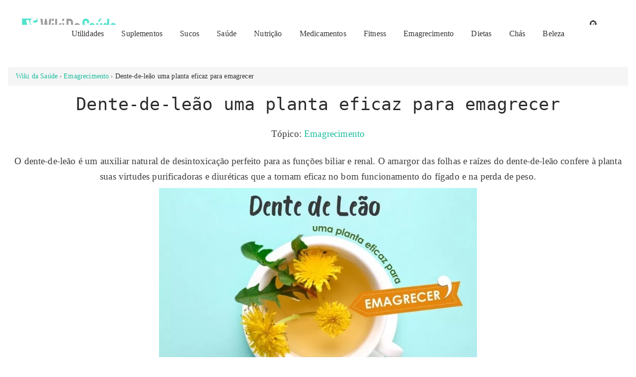

--- FILE ---
content_type: text/html; charset=UTF-8
request_url: https://wikidasaude.com/dente-de-leao-para-emagrecer
body_size: 25044
content:
<!DOCTYPE html>
<html lang="pt-BR" dir="ltr">
<head>
<meta charset="utf-8">
<meta http-equiv="content-language" content="pt-br">
<meta name="viewport" content="width=device-width, initial-scale=1, maximum-scale=5" />
<meta name="format-detection" content="telephone=no">
<meta http-equiv="X-UA-Compatible" content="IE=Edge">
<meta http-equiv="Content-Type" content="text/html; charset=UTF-8">
<meta name="application-name" content="Wiki da Saude">
<title>Dente-de-leão uma planta eficaz para emagrecer | Wiki da Saúde</title>
<meta name="description" content="Existe alguma planta que auxilia no emagrecimento? Sim, existe plantas eficazes para perder peso, e uma delas é o Dente-de-leão." />
<meta name="keywords" content="Dente-de-leão para emagrecer,Emagrecimento,dente-de-leão para emagrecer,beneficios do dente de leão para emagrecer,como fazer o dente de leão para emagrecer,dente de leao baixa colesterol,dente de leao desincha,dente de leao efeito colateral,saúde,dietas,boa forma,fitness,bem-estar,moda,beleza,cosméticos,cuidados pessoais" />
<meta name="author" content="Marcia Limma" />
<link rel="canonical" href="https://wikidasaude.com/dente-de-leao-para-emagrecer" />
<link rel="image_src" href="https://wikidasaude.com/uploads/articles/dente-de-leao-para-emagrecer_202109100351.webp" />
<meta property="og:locale" content="pt_BR" />
<meta property="og:title" content="Dente-de-leão uma planta eficaz para emagrecer | Wiki da Saúde" />
<meta property="og:description" content="Existe alguma planta que auxilia no emagrecimento? Sim, existe plantas eficazes para perder peso, e uma delas é o Dente-de-leão." />
<meta property="og:url" content="https://wikidasaude.com/dente-de-leao-para-emagrecer" />
<meta property="og:image" content="https://wikidasaude.com/uploads/articles/dente-de-leao-para-emagrecer_202109100351.webp" />
<meta property="og:image:width" content="640" />
<meta property="og:image:height" content="420" />
<meta property="og:image:alt" content="Dente-de-leão para emagrecer" />
<meta property="og:image:type" content="image/webp" />
<meta property="og:type" content="article" />
<meta property="og:site_name" content="Wiki da Saúde" />
<meta property="article:publisher" content="https://www.facebook.com/wikidesaude/" />
<meta property="article:published_time" content="2023-10-21T03:15:48+00:00" />
<meta property="article:modified_time" content="2025-02-20T05:15:47+00:00" />
<meta name="twitter:card" content="summary_large_image" />
<meta name="twitter:domain" content="wikidasaude.com" />
<meta name="twitter:site" content="@wikidasaude" />
<meta name="twitter:title" content="Dente-de-leão uma planta eficaz para emagrecer | Wiki da Saúde" />
<meta name="twitter:description" content="Existe alguma planta que auxilia no emagrecimento? Sim, existe plantas eficazes para perder peso, e uma delas é o Dente-de-leão." />
<meta name="twitter:image" content="https://wikidasaude.com/uploads/articles/dente-de-leao-para-emagrecer_202109100351.webp" />
<meta name="twitter:creator" content="@wikidasaude" />
<meta name="twitter:image:alt" content="Dente-de-leão para emagrecer" />

<meta name="robots" content="index,follow" />

<!-- CSS Crítico Inline (above-the-fold) -->
<style>
    body { font-family: serif, Arial, sans-serif; font-size: 1rem; line-height: 1.6; color: #2d2d2d; background: #fff; }
    header { background: #fff; padding: 0.5rem 0; min-height: 80px; }
    .container { max-width: 1200px; margin: 0 auto; padding: 0.5rem; }
    #logo { max-width: 200px; }
    .breadcrumb-container { min-height: 2.5rem; margin: 1rem auto; }
    h1 { font-size: 2.2rem; color: #2d2d2d; text-align: center; }
</style>

<!-- Css: site -->
<link rel='stylesheet' href='https://wikidasaude.com/assets/css/styles.css?v=2.2.9' type='text/css' media='all'>


<!-- Meta: ícones -->
<!--[if IE]><link rel="shortcut icon" href="https://wikidasaude.com/favicon.ico"><![endif]-->
<link rel="icon" type="image/png" sizes="16x16" href="https://wikidasaude.com/assets/favicons/favicon-16x16.png">
<link rel="icon" type="image/png" sizes="32x32" href="https://wikidasaude.com/assets/favicons/favicon-32x32.png">
<link rel="icon" type="image/png" sizes="96x96" href="https://wikidasaude.com/assets/favicons/favicon-96x96.png">
<link rel="icon" type="image/png" sizes="192x192" href="https://wikidasaude.com/assets/favicons/favicon-192x192.png">
<link rel="apple-touch-icon-precomposed" sizes="192x192" href="https://wikidasaude.com/assets/favicons/favicon.png">
<!-- Meta: ícones -->
<meta name="msapplication-TileColor" content="#ffffff">
<meta name="msapplication-TileImage" content="/assets/favicons/favicon-144x144.png">
<meta name="theme-color" content="#ffffff">
<meta name="color-scheme" content="light">
<meta name="apple-mobile-web-app-capable" content="yes">
<meta name="apple-mobile-web-app-status-bar-style" content="black">

<!-- Meta: feed -->
<link rel="alternate" type="application/rss+xml" title="RSS do site Wiki da Saúde" href="https://wikidasaude.com/rss" />

    <script type="application/ld+json">{"@context":"https://schema.org","@type":"Article","inLanguage":"pt-BR","headline":"Dente-de-leão uma planta eficaz para emagrecer","url":"https://wikidasaude.com/dente-de-leao-para-emagrecer","image":{"@type":"ImageObject","url":"https://wikidasaude.com/uploads/articles/dente-de-leao-para-emagrecer_202109100351.webp","height":420,"width":640,"caption":"Ilustração de Dente-de-leão para emagrecer"},"datePublished":"2023-10-21T03:15:48+00:00","dateModified":"2025-02-20T05:15:47+00:00","author":{"@type":"Person","name":"Marcia Limma","jobTitle":"Nutricionista","url":"https://wikidasaude.com/author/marcialimma","image":"https://wikidasaude.com/uploads/users/marcia-limma.jpeg"},"publisher":{"@type":"Organization","name":"Wiki da Saúde","url":"https://wikidasaude.com/","logo":{"@type":"ImageObject","url":"https://wikidasaude.com/assets/images/logo.png","width":600,"height":60}},"description":"Existe alguma planta que auxilia no emagrecimento? Sim, existe plantas eficazes para perder peso, e uma delas é o Dente-de-leão.","keywords":["dente-de-leão para emagrecer","beneficios do dente de leão para emagrecer","como fazer o dente de leão para emagrecer","dente de leao baixa colesterol","dente de leao desincha","dente de leao efeito colateral"],"mainEntityOfPage":{"@type":"WebPage","@id":"https://wikidasaude.com/dente-de-leao-para-emagrecer"},"wordCount":408,"genre":"Emagrecimento","articleSection":"Emagrecimento","commentCount":0,"isPartOf":{"@type":"WebSite","@id":"https://wikidasaude.com/#website","url":"https://wikidasaude.com/","name":"Wiki da Saúde","sameAs":["https://www.facebook.com/wikidesaude/","https://x.com/wikidasaude","https://www.youtube.com/@wikidasaude","https://www.pinterest.com/wikidasaude/","https://www.linkedin.com/company/wikidasaude/"]}}</script>
    <script type="application/ld+json">{"@context":"https://schema.org","@type":"Organization","name":"Wiki da Saúde","alternateName":"Wiki Saúde","legalName":"Wiki da Saúde","url":"https://wikidasaude.com/","logo":{"@type":"ImageObject","url":"https://wikidasaude.com/assets/images/logo.png","width":600,"height":60,"caption":"Logo do Wiki da Saúde"},"sameAs":["https://www.facebook.com/wikidesaude/","https://x.com/wikidasaude","https://www.youtube.com/@wikidasaude","https://www.pinterest.com/wikidasaude/","https://www.linkedin.com/company/wikidasaude/"],"foundingDate":"2012-01-01","address":{"@type":"PostalAddress","streetAddress":"Rua Martins, 123","postalCode":"04548-004","addressRegion":"São Paulo","addressLocality":"São Paulo","addressCountry":{"@type":"Country","name":"BR"}},"contactPoint":{"@type":"ContactPoint","contactType":"customer service","email":"editorial@wikidasaude.com","telephone":"+5511999999999"}}</script>
    <script type="application/ld+json">{"@context":"https://schema.org","@type":"BreadcrumbList","itemListElement":[{"@type":"ListItem","position":1,"name":"Wiki da Sa\u00fade","item":"https://wikidasaude.com/"},{"@type":"ListItem","position":2,"name":"Emagrecimento","item":"https://wikidasaude.com/c/emagrecimento"},{"@type":"ListItem","position":3,"name":"Dente-de-le\u00e3o uma planta eficaz para emagrecer","item":"https://wikidasaude.com/dente-de-leao-para-emagrecer"}]}</script>

</head>

<body itemscope itemtype="https://schema.org/WebPage">
    <div class="container hfeed">

        <header id="header" itemscope itemtype="https://schema.org/WPHeader">
    <div class="header-top">
        <div class="topleft" itemscope itemtype="https://schema.org/Organization">
            <a href="https://wikidasaude.com/" itemprop="url">
                <img id="logo" src="https://wikidasaude.com/assets/images/logo.png" alt="Wiki da Saúde" width="228" height="66" itemprop="logo" />
            </a>
            <meta itemprop="name" content="Wiki da Saúde" />
            <meta itemprop="url" content="https://wikidasaude.com/" />
        </div>
        <div class="topright">    
            <div class="icons-container">
               <span class="icon nav-icon" data-target="navOverlay" role="button" aria-label="Abrir navegação">☰</span>
               <span class="icon search-icon" data-target="searchOverlay" role="button" aria-label="Abrir busca">🔍</span>
            </div>
            <div class="overlay" id="navOverlay">
            <span class="close-overlay" data-target="navOverlay">×</span>
            <div>
                <div class="primary-navigation" itemscope itemtype="https://schema.org/SiteNavigationElement"><nav id="navigation" role="navigation" aria-label="Main Navigation"><ul><li><a href="https://wikidasaude.com/c/utilidades" title="Utilidades" itemprop="url"><span itemprop="name">Utilidades</span></a></li><li><a href="https://wikidasaude.com/c/suplementos" title="Suplementos" itemprop="url"><span itemprop="name">Suplementos</span></a></li><li><a href="https://wikidasaude.com/c/sucos" title="Sucos" itemprop="url"><span itemprop="name">Sucos</span></a></li><li><a href="https://wikidasaude.com/c/saude" title="Saúde" itemprop="url"><span itemprop="name">Saúde</span></a></li><li><a href="https://wikidasaude.com/c/nutricao" title="Nutrição" itemprop="url"><span itemprop="name">Nutrição</span></a></li><li><a href="https://wikidasaude.com/c/medicamentos" title="Medicamentos" itemprop="url"><span itemprop="name">Medicamentos</span></a></li><li><a href="https://wikidasaude.com/c/fitness" title="Fitness" itemprop="url"><span itemprop="name">Fitness</span></a></li><li><a href="https://wikidasaude.com/c/emagrecimento" title="Emagrecimento" itemprop="url"><span itemprop="name">Emagrecimento</span></a></li><li><a href="https://wikidasaude.com/c/dietas" title="Dietas" itemprop="url"><span itemprop="name">Dietas</span></a></li><li><a href="https://wikidasaude.com/c/chas" title="Chás" itemprop="url"><span itemprop="name">Chás</span></a></li><li><a href="https://wikidasaude.com/c/beleza" title="Beleza" itemprop="url"><span itemprop="name">Beleza</span></a></li></ul></nav></div>            </div>
            </div>
            <div class="overlay" id="searchOverlay">
                <span class="close-overlay" data-target="searchOverlay">×</span>
                <div class="search-container">
                   <form action="https://wikidasaude.com/s" method="GET">
                     <input type="text" class="search-input" name="q" placeholder="Digite algo..." required>
                     <button class="search-button">Buscar</button>
                   </form>
                </div>
            </div>
        </div>
    </div>
</header>   
        <main itemprop="mainContentOfPage">

        <div class="content">

                            <nav class="breadcrumb" aria-label="Breadcrumb" itemscope itemtype="https://schema.org/BreadcrumbList"><ol><li itemprop="itemListElement" itemscope itemtype="https://schema.org/ListItem"><a href="https://wikidasaude.com/" itemprop="item"><span itemprop="name">Wiki da Saúde</span></a><meta itemprop="position" content="1" /></li><li itemprop="itemListElement" itemscope itemtype="https://schema.org/ListItem"><a href="https://wikidasaude.com/c/emagrecimento" itemprop="item"><span itemprop="name">Emagrecimento</span></a><meta itemprop="position" content="2" /></li><li itemprop="itemListElement" itemscope itemtype="https://schema.org/ListItem"><span itemprop="item" aria-current="page" aria-disabled="true"><span itemprop="name">Dente-de-leão uma planta eficaz para emagrecer</span></span><meta itemprop="position" content="3" /></li></ol></nav>            
            <article class="hentry" itemscope itemtype="https://schema.org/Article">
                <header class="header entry-header">
                    <h1 class="title entry-title" itemprop="headline">Dente-de-leão uma planta eficaz para emagrecer</h1>
                                            <p class="entry-topic">Tópico: <a href="https://wikidasaude.com/c/emagrecimento" itemprop="articleSection">Emagrecimento</a></p>
                                    </header>
                <div class="article-content entry-content" itemprop="articleBody">
                    <div class="descriptions">O dente-de-leão é um auxiliar natural de desintoxicação perfeito para as funções biliar e renal. O amargor das folhas e raízes do dente-de-leão confere à planta suas virtudes purificadoras e diuréticas que a tornam eficaz no bom funcionamento do fígado e na perda de peso.</div>


                    <figure itemprop="image" itemscope itemtype="https://schema.org/ImageObject">
                        <picture>
                            <source media="(min-width: 480px)" srcset="https://wikidasaude.com/uploads/articles/dente-de-leao-para-emagrecer_202109100351.webp">
                            <img src="https://wikidasaude.com/uploads/thumbs/dente-de-leao-para-emagrecer_202109100351.webp" 
                                alt="Ilustração de Dente-de-leão para emagrecer" 
                                title="Dente-de-leão para emagrecer" 
                                itemprop="contentUrl" 
                                loading="lazy">
                        </picture>
                        <meta itemprop="width" content="640">
                        <meta itemprop="height" content="480">
                        <meta itemprop="caption" content="Ilustração de Dente-de-leão para emagrecer">
                    </figure>

                    <!--<figure itemprop="image" itemscope itemtype="https://schema.org/ImageObject">
                        <img src="https://wikidasaude.com/uploads/articles/dente-de-leao-para-emagrecer_202109100351.webp" alt="Ilustração de Dente-de-leão para emagrecer" title="Dente-de-leão para emagrecer" itemprop="contentUrl" width="640" 
                             height="480" 
                             loading="lazy">
                        <meta itemprop="width" content="640">
                        <meta itemprop="height" content="480">
                        <meta itemprop="caption" content="Ilustração de Dente-de-leão para emagrecer">
                    </figure>-->


                    <p>O dente-de-leão é, sem dúvida, a erva mais eficaz para facilitar a perda de peso. Na verdade, o dente-de-leão é uma planta diurética que ajuda a eliminar gorduras e toxinas. Seu outro ativo? Ajuda a reduzir a retenção de água e, portanto, a combater a celulite.
<p>Resumindo: o dente-de-leão é uma planta poderosa que queima gordura.</p>
<p>Mas atenção: se quiser perder peso rapidamente, o dente-de-leão só terá efeito se vier acompanhado de uma alimentação diária equilibrada e variada, e da atividade física regular.
<h2>Como usar</h2>
<p>O dente-de-leão é uma planta de emagrecimento muito eficaz. O chá de dente de leão pode, portanto, ser uma boa alternativa para perder peso rapidamente. 
<p>Como usá-lo? Mergulhe duas colheres de chá de folhas de dente de leão em uma xícara de água fervente e deixe descansar por dez minutos. É aconselhável beber duas xícaras por dia. Para melhor eficiência, evite adicionar açúcar ou mel.
<p>Os suplementos de dente-de-leão também podem ser muito úteis para eliminar toxinas, aliviar o inchaço, limpar o fígado e perder peso rapidamente.</p>
<p>Nosso conselho? Durante um mês, tome duas a três cápsulas por dia (de acordo com as instruções de uso indicadas) às refeições.
<figure><img src="../uploads/media/images/dente-de-leao_202109100212.webp" alt="Prato com flores de Dente-de-leão" />
<figcaption>Dente-de-leão</figcaption>
</figure>
<h2>Perder Barriga</h2>
<p>Para eliminar a gordura da barriga e ter uma barriga lisa, o dente-de-leão também é um ótimo aliado. Esta planta é ultra-eficaz para melhorar a digestão e prevenir o inchaço (a causa de uma barriga inchada). Ao ajudar na digestão, a planta ajuda a eliminar os alimentos ingeridos durante o dia mais rapidamente. 
<p>Um metabolismo mais rápido ajuda a evitar que as gorduras se acumulem no corpo. O efeito drenante (efeito diurético) também é benéfico, para conquistar uma barriga lisa, visto que promove a eliminação da água e, assim, ajuda a combater a retenção da água responsável pela barriga inchada. 
<p>Para resultados visíveis, beba duas xícaras de chá de dente-de-leão por dia. Sem esquecer de uma alimentação equilibrada e atividade física suficiente.                </div>
                <footer>
                    <div class="entry-meta" itemscope itemtype="https://schema.org/Person" itemprop="author">
                        <div class="author">
                            <div class="author-avatar">
                                <img src="https://wikidasaude.com/uploads/users/marcia-limma.jpeg" alt="Foto de Marcia Limma" title="Marcia Limma" itemprop="image" loading="lazy">
                            </div>
                            <div class="author-details">
                                <span class="author-name"><strong>Por:</strong> <a href="https://wikidasaude.com/author/marcialimma" rel="author" itemprop="url"><span itemprop="name">Marcia Limma</span></a></span>
                                                                    <span><strong>Profissão:</strong> <span itemprop="jobTitle">Nutricionista</span></span>
                                                                <span><time class="author-date" datetime="2023-10-21T03:15:48+00:00" itemprop="datePublished"><strong>Em:</strong> 21/10/2023</time></span>
                            </div>
                        </div>
                    </div>
                </footer>
            </article>
        </main>

        <aside class="sidebar">
                            <div class="ad-container">
                    <div class="banners"><div class="banner"><a href="https://adiplozer.com/" rel="nofollow noopener noreferrer"><img src="https://wikidasaude.com/uploads/banners/BN_202404054527.webp" width="305" height="246" alt="bn"/></a></div></div>                </div>
                        <div class="related-posts-container">
                <section class="related-posts" itemscope itemtype="https://schema.org/ItemList"><h4 itemprop="name">Artigos Relacionados</h4><div class="hentry-grid"><div class="hentry2" itemprop="itemListElement" itemscope itemtype="https://schema.org/Article"><a href="https://wikidasaude.com/alimentos-para-limpar-o-figado" itemprop="url"><img class="entry-image2" src="https://wikidasaude.com/uploads/articles/alimentos-para-limpar-o-figado_202108172558.webp" alt="Alimentos para limpar o fígado" loading="lazy" itemprop="image"><h5 class="entry-title2" itemprop="headline">5 Alimentos para limpar seu fígado</h5></a></div><div class="hentry2" itemprop="itemListElement" itemscope itemtype="https://schema.org/Article"><a href="https://wikidasaude.com/psyllium" itemprop="url"><img class="entry-image2" src="https://wikidasaude.com/uploads/articles/psyllium_202107185417.webp" alt="Fibras de psyllium Plantago Ovata" loading="lazy" itemprop="image"><h5 class="entry-title2" itemprop="headline">Psyllium para que serve</h5></a></div><div class="hentry2" itemprop="itemListElement" itemscope itemtype="https://schema.org/Article"><a href="https://wikidasaude.com/cha-diuretico" itemprop="url"><img class="entry-image2" src="https://wikidasaude.com/uploads/articles/cha-diuretico_202110190537.webp" alt="Chá diurético" loading="lazy" itemprop="image"><h5 class="entry-title2" itemprop="headline">Chá diurético como funciona um chá de ervas drenante</h5></a></div><div class="hentry2" itemprop="itemListElement" itemscope itemtype="https://schema.org/Article"><a href="https://wikidasaude.com/remedios-para-perder-peso" itemprop="url"><img class="entry-image2" src="https://wikidasaude.com/uploads/articles/remedio-para-perder-peso_202106194157.webp" alt="remedio para perder peso" loading="lazy" itemprop="image"><h5 class="entry-title2" itemprop="headline">Remédios para Perder Peso</h5></a></div><div class="hentry2" itemprop="itemListElement" itemscope itemtype="https://schema.org/Article"><a href="https://wikidasaude.com/cha-detox" itemprop="url"><img class="entry-image2" src="https://wikidasaude.com/uploads/articles/cha-detox_202110250146.webp" alt="Chá detox" loading="lazy" itemprop="image"><h5 class="entry-title2" itemprop="headline">Chá detox os 10 melhores chás desintoxicantes</h5></a></div><div class="hentry2" itemprop="itemListElement" itemscope itemtype="https://schema.org/Article"><a href="https://wikidasaude.com/como-fortalecer-as-unhas" itemprop="url"><img class="entry-image2" src="https://wikidasaude.com/uploads/articles/como-fortalecer-as-unhas_202201104631.webp" alt="Como fortalecer as unhas" loading="lazy" itemprop="image"><h5 class="entry-title2" itemprop="headline">Como fortalecer e embelezar as unhas em 7 dias</h5></a></div></div></section>            </div>
        </aside>

    </dviv><!--end div.content -->

        <!-- Conteúdo do rodapé -->
        <footer id="footer" itemscope itemtype="https://schema.org/WPFooter">
    <div class="footer">
        <div class="footer-nav">  
            <ul itemscope itemtype="https://schema.org/SiteNavigationElement">
                <li><span>SIGA NOS</span></li>
                                    <li><a target="_blank" href="https://www.facebook.com/wikidesaude/" rel="noopener noreferrer" itemprop="url"><span itemprop="name">Facebook</span></a></li>
                                                    <li><a target="_blank" href="https://x.com/wikidasaude" rel="noopener noreferrer" itemprop="url"><span itemprop="name">Twitter</span></a></li>
                                                    <li><a target="_blank" href="https://www.pinterest.com/wikidasaude/" rel="noopener noreferrer" itemprop="url"><span itemprop="name">Pinterest</span></a></li>
                                                    <li><a target="_blank" href="https://www.youtube.com/@wikidasaude" rel="noopener noreferrer" itemprop="url"><span itemprop="name">YouTube</span></a></li>
                                                    <li><a target="_blank" href="https://www.linkedin.com/company/wikidasaude/" rel="noopener noreferrer" itemprop="url"><span itemprop="name">LinkedIn</span></a></li>
                            </ul>	
            
            <ul>
                <li><span>SOBRE</span></li>
                <li><a href="https://wikidasaude.com/quem-somos" title="Quem Somos" itemprop="url"><span itemprop="name">Quem Somos</span></a></li>
                <li><a href="https://wikidasaude.com/politica-de-cookies" title="Política de Cookies" itemprop="url"><span itemprop="name">Política de Cookies</span></a></li>
                <li><a href="https://wikidasaude.com/politica-de-privacidade" itemprop="url"><span itemprop="name">Política de Privacidade</span></a></li>
                <li><a href="https://wikidasaude.com/termos-de-uso" itemprop="url"><span itemprop="name">Termos de Uso</span></a></li>
                <li><a href="https://wikidasaude.com/mapa-site" itemprop="url"><span itemprop="name">Mapa do Site</span></a></li>
            </ul>

            <ul>
                <li><span>DIREITOS</span></li>
                <li class="copyright" itemprop="copyrightHolder">Copyright 2019</li>
                <li class="copyright" itemprop="copyrightHolder">Wiki da Saúde</li>
            </ul>
        </div>   
        
        <div class="disclaimer">
            <p itemprop="disclaimer">Caráter Informativo - As informações disponibilizadas não substituem avaliação, diagnóstico, tratamento ou acompanhamento de profissionais.</p>
        </div>  	 
    </div>
</footer>

<!-- JavaScript para navegação -->
<script defer src="https://wikidasaude.com/assets/js/scripts.js?v=2.2.9"></script>

<!-- Google tag (gtag.js) -->
<script async src="https://www.googletagmanager.com/gtag/js?id=G-MFN2XVQF9Y"></script>
<script>
  window.dataLayer = window.dataLayer || [];
  function gtag(){dataLayer.push(arguments);}
  gtag('js', new Date());

  gtag('config', 'G-MFN2XVQF9Y');
</script>    </div>
</body>
</html>

--- FILE ---
content_type: text/javascript; charset=utf-8
request_url: https://wikidasaude.com/assets/js/scripts.js?v=2.2.9
body_size: -30
content:
    document.addEventListener('DOMContentLoaded', () => {
      const icons = document.querySelectorAll('.icon');
      const overlays = document.querySelectorAll('.overlay');
      const closeButtons = document.querySelectorAll('.close-overlay');
      
      icons.forEach(icon => {
        icon.addEventListener('click', () => {
          const targetId = icon.getAttribute('data-target');
          const targetOverlay = document.getElementById(targetId);
          targetOverlay.classList.toggle('open');
          const closeButton = targetOverlay.querySelector('.close-overlay');
          if (closeButton) {
            closeButton.classList.toggle('visible');
          }
        });
      });
      
      closeButtons.forEach(button => {
        button.addEventListener('click', () => {
          const targetId = button.getAttribute('data-target');
          const targetOverlay = document.getElementById(targetId);
          targetOverlay.classList.remove('open');
          button.classList.remove('visible');
        });
      });
      
      window.addEventListener('click', (e) => {
        overlays.forEach(overlay => {
          if (!overlay.contains(e.target) && !e.target.classList.contains('icon')) {
            overlay.classList.remove('open');
            const closeButton = overlay.querySelector('.close-overlay');
            if (closeButton) closeButton.classList.remove('visible');
          }
        });
      });
      
      window.addEventListener('keydown', (e) => {
        if (e.key === 'Escape') {
          overlays.forEach(overlay => {
            overlay.classList.remove('open');
            const closeButton = overlay.querySelector('.close-overlay');
            if (closeButton) closeButton.classList.remove('visible');
          });
        }
      });
    });